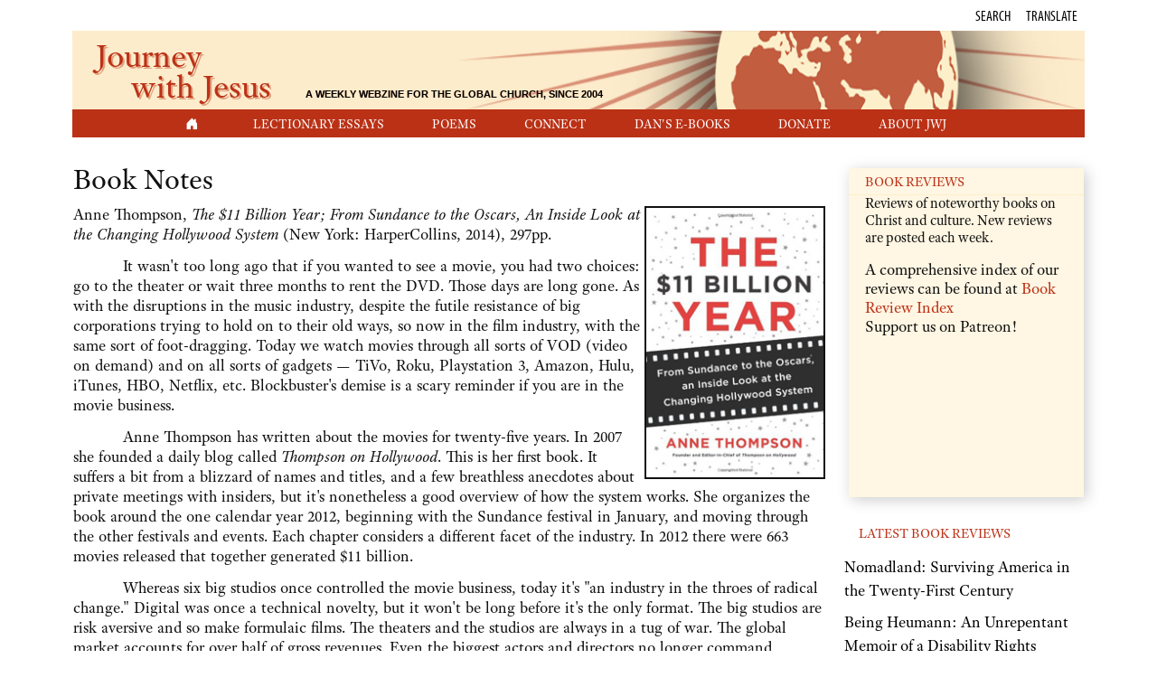

--- FILE ---
content_type: text/html; charset=utf-8
request_url: https://www.journeywithjesus.net/booknotes/3637-Anne_Thompson_The_11_Billion_Year
body_size: 44694
content:
<!DOCTYPE html>
<html lang="en-gb" dir="ltr">
  <head>
  	<!-- Start TAGZ: -->
  	<meta name="twitter:card" content="summary_large_image"/>
	<meta name="twitter:description" content="This article is taken from our comprehensive archive of essays, book and  film reviews."/>
	<meta name="twitter:title" content="From Our Archives"/>
	<meta property="og:description" content="This article is taken from our comprehensive archive of essays, book and film reviews."/>
	<meta property="og:site_name" content="Journey with Jesus"/>
	<meta property="og:title" content="From Our Archives"/>
	<meta property="og:type" content="website"/>
	<meta property="og:url" content="https://www.journeywithjesus.net/booknotes/3637-Anne_Thompson_The_11_Billion_Year"/>
  	<!-- End TAGZ -->
  		
    <meta charset="utf-8">
	<meta name="viewport" content="width=device-width, initial-scale=1">
	<meta name="description" content="This article is taken from our comprehensive archive of essays, book and film reviews.">
	<meta name="generator" content="Joomla! - Open Source Content Management">
	<title>Journey with Jesus - Article Archive</title>
	<link href="/media/system/images/joomla-favicon.svg" rel="icon" type="image/svg+xml">
	<link href="/media/system/images/favicon.ico" rel="alternate icon" type="image/vnd.microsoft.icon">
	<link href="/media/system/images/joomla-favicon-pinned.svg" rel="mask-icon" color="#000">

    <link href="/media/system/css/joomla-fontawesome.min.css?205fa4c3051405390682c284119e54e4" rel="lazy-stylesheet" /><noscript><link href="/media/system/css/joomla-fontawesome.min.css?205fa4c3051405390682c284119e54e4" rel="stylesheet" /></noscript>
	<link href="/media/templates/site/cassiopeia/css/global/colors_standard.min.css?205fa4c3051405390682c284119e54e4" rel="stylesheet" />
	<link href="/media/templates/site/cassiopeia_jwj/css/template.min.css?205fa4c3051405390682c284119e54e4" rel="stylesheet" />
	<link href="/media/templates/site/cassiopeia_jwj/css/vendor/joomla-custom-elements/joomla-alert.min.css?0.2.0" rel="stylesheet" />
	<link href="/media/com_jce/site/css/content.min.css?badb4208be409b1335b815dde676300e" rel="stylesheet" />
	<style>:root {
		--hue: 214;
		--template-bg-light: #f0f4fb;
		--template-text-dark: #495057;
		--template-text-light: #ffffff;
		--template-link-color: var(--link-color);
		--template-special-color: #001B4C;
		
	}</style>

    <script src="/media/vendor/metismenujs/js/metismenujs.min.js?1.4.0" defer></script>
	<script src="/media/templates/site/cassiopeia/js/mod_menu/menu-metismenu.min.js?205fa4c3051405390682c284119e54e4" defer></script>
	<script type="application/json" class="joomla-script-options new">{"joomla.jtext":{"ERROR":"Error","MESSAGE":"Message","NOTICE":"Notice","WARNING":"Warning","JCLOSE":"Close","JOK":"OK","JOPEN":"Open"},"system.paths":{"root":"","rootFull":"https:\/\/www.journeywithjesus.net\/","base":"","baseFull":"https:\/\/www.journeywithjesus.net\/"},"csrf.token":"2eac36f3defe54c2a04a8fbb1f908eb2"}</script>
	<script src="/media/system/js/core.min.js?9c761ae035a6bd778a710e6c0f5ff7de049b67a3"></script>
	<script src="/media/templates/site/cassiopeia/js/template.min.js?205fa4c3051405390682c284119e54e4" defer></script>
	<script src="/media/vendor/bootstrap/js/bootstrap-es5.min.js?5.3.2" nomodule defer></script>
	<script src="/media/system/js/messages-es5.min.js?44e3f60beada646706be6569e75b36f7cf293bf9" nomodule defer></script>
	<script src="/media/vendor/bootstrap/js/collapse.min.js?5.3.2" type="module"></script>
	<script src="/media/system/js/messages.min.js?7425e8d1cb9e4f061d5e30271d6d99b085344117" type="module"></script>
	<!-- cass kick custom code -->
<!-- load needed fonts i.e. nav menu -->
<link rel="stylesheet" href="https://use.typekit.net/uhi4dxs.css">
	<link rel="preconnect" href="https://fonts.gstatic.com/">
	<link href="https://fonts.googleapis.com/css?family="adobe-text-pro", sans-serif:300" rel="stylesheet">
	<link href="https://fonts.googleapis.com/css?family="adobe-text-pro", sans-serif:700" rel="stylesheet">



<style>
	@charset "utf-8";
/* CSS Document */

/* Extra small devices (portrait phones, less than 576px)
No media query for `xs` since this is the default in Bootstrap
*/


#file-home-page a {color:#bb3116;}

.bi-play-fill {
	color:#BB3116; margin-right:5px;
}

.com-content-article__body a {color:#bb3116; }
.com-content-article__body a:hover {
	color:#bb3116;
	text-decoration: underline !important;
}

#masthead-new {
    	background-color: #fdeccc;
        background-image: url(/images/masthead/masthead-journey-with-jesus.png);
        background-repeat: no-repeat;	
        padding-left: 15px;
        padding-bottom: 10px;
        background-size: cover;
		background-position-x: -360px;
	}
	
	.journey-text {
		font-size: 2.3em; 
		color:#bb3116; 
		padding-left: 10px;
		text-shadow: 2px 2px #e0a282; 
	}
		
	.with-jesus-text {
		font-size: 2.3em;
		line-height: .4em; 
		margin-left: 50px; 
		color:#bb3116; 
		margin-bottom: 15px;
		text-shadow: 2px 2px #e0a282;
	}
	
	.webzine-text {
		display: none;
	}

/*   ================  MODIFY MAIN NAV MENU  ================   */

        .container-header nav {
          	padding: 0;
          	margin-top: 0;
			width: 100%;
			height: 30px;
        }
        .container-header .container-nav {
           	padding-bottom: 0em;
            padding-top: 1.2em;
        }

	/* set the reddish background for the nav menu */
        .header .grid-child {
          background-color: #bb3116;
        }

	/* center main nav menu */
		.metismenu.mod-menu {
			margin: 0;
			justify-content: center;
			}

		.navbar-jwj {
			justify-content: center;
			text-align: center;
			display: flex;
			background-color: #bb3116;
			}

		.navbar  {
			border-radius: 0px;
			margin-top: 25px !important;
			margin-bottom: 15px;
			}


.mm-show {
    border-style: solid;
    border-width: 1px;
    border-color: #cccccc;

}

/* adjust the language modal box so it is more centered */
	#exampleModal .modal-dialog {
	    padding-right: 35px;
	}

		.metismenu.mod-menu .parent > ul {
			background-color: #fff6e3;
			text-transform: capitalize;
		}

		/* modify main nav menu.  space items farther apart and reduce text size */
		.level-1 {
			padding-right: 45px !important;
			font-size: .88rem !important;
			
			}

			.metismenu.mod-menu .metismenu-item .level-2 {
				text-align: center;
				margin: auto;
				padding-top: 4px;
				padding-right: 15px;
				padding-left: 15px;
				padding-bottom: 4px;
			}

		.metismenu.mod-menu .metismenu-item .level-2  a {
			color: #bb3116 !important;
			text-decoration: none !important;
			margin: auto;
			font-size: 1rem !important;
			}

		.metismenu.mod-menu .metismenu-item a:hover {
			color: #FFFFFF !important;
			text-decoration: none !important;
			}

		.metismenu.mod-menu .metismenu-item .level-2 a:hover {
			color: #000000 !important;
			text-decoration: none !important;
			}	


		/* hide the triangles that appear in nav menu to signify sub menu items.  lectionary essays and poems */
		.metismenu.mod-menu .mm-toggler:after {
		   display: none;
		}

.jwj-menu-home a:visited {
			color: #000;
			}

/*  ================  END MODIFY MAIN NAV MENU   ================  */

		.container-banner {
		  	display: block;
			margin-top: 0px;
			margin-right: 0px;
			margin-bottom: 0px;
			margin-left: 0px;
		}

/*   ================  STYLE RIGHT SIDEBAR  ================   */

	/* ----------------- MODULES IN THE SIDEBAR -------------------------- */

	.mod-sidebar {
	  height: auto;
	  line-height: 1.2;
	  background: #fff6e3; }

	  .mod-sidebar-category {
		border-bottom: none;
		margin-top: 10px;
		padding-left: 15px; }

	  .mod-sidebar-tagline {
		padding: 10px 15px; }

	  .mod-sidebar-content {
		padding-left: 15px;
		padding-right: 15px; }

	  .mod-sidebar-introtext {
		font-size: 16px;
		padding-top: 15px;
		font-style: italic; }

	.container-component > * + *, .container-sidebar-left > * + *, .container-sidebar-right > * + * {
    margin-top: 0em;
}
	
	.module-latest-essays .card-body {
		padding-top: 0px;
		padding-right: 15px;
		padding-left: 15px;
	}
	
	#mod-custom88 .mod-sidebar-category {
		padding-top: 10px;
		padding-bottom: 10px !important;

	}

	/* style header for right sidebar module */
	.module-latest-essays h3,
	.module-latest-poetry h3,
	.module-latest-8thday h3,
	.module-latest-conversations h3,
	.module-latest-books h3,
	.module-latest-film h3,
	.module-latest-music h3,
	.mod-sidebar-category
		{
			text-transform: uppercase;
			font-size: 15px !important ;
			font-weight: normal;
		}
	
	.container-component > :first-child, 
	.container-sidebar-left > :first-child, 
	.container-sidebar-right > :first-child {
 			 margin-top: 0em;
		}

/* Modify the sidebar right */	
    .container-sidebar-right .sidebar-right:first-child {
      margin-top: 0em;
      margin: 5px;
      padding: 0px;
    }

    .container-sidebar-right .card {
      --card-spacer-y: .2rem;
    }

			/*   ================  STYLE ABOUT US RIGHT SIDEBAR  ================   */

				/* add some padding to the bottom of the links in the About right sidebar */
					.list-aboutus li {
						padding-bottom: 10px;
					}
			/*   ================  END STYLE ABOUT US RIGHT SIDEBAR  ================   */

		.mod-sidebar-content a {color: #bb3116;}
		.mod-sidebar-content a:hover {
			color: #bb3116;
			text-decoration: underline !important;
		}

		.itemid-131 .mod-list a {color: #bb3116;}
		.itemid-131 .mod-list a:hover, 
		.itemid-131 .mod-sidebar-content a:hover {
			text-decoration: underline !important;
		}

/*  ================   END STYLE RIGHT SIDEBAR  ================   */


/*   ================  HOME PAGE SYTLING  ================   */

	/* adjust vertical spacing between rectangles on home page */	
		.jwj-menu-home .mod-landscape, .jwj-menu-home .mod-landscape-gallery, .jwj-menu-home .mod-portrait, .jwj-menu-home .mod-square, .jwj-menu-home .mod-sidebar {
		margin-top: 0px; 

	}
	/* END adjust vertical spacing between rectangles on home page */	

	/* adjustments to home page to make main body content match header width */
		.jwj-menu-home .card-body {
		padding-top: 5px;
		padding-right: 12px;
		padding-bottom: 5px;
		padding-left: 12px;
		}

		.jwj-menu-home .row > * {
		padding-right: 0px;
		padding-left: 0px;

	}
	/* END adjustments to home page to make main body content match header width */

		/* adjust color of links on Home page only */
		.jwj-menu-home a, .mod-list a {color: #000000;}
		.jwj-menu-home a:hover {color: #bb3116;}
		

		/* style the read more links on the Home page */
			.btn, .btn-secondary {
				all:unset;
				color: #bb3116;
			}

			.readmore a {
				border-radius: 0rem;
				background-color: transparent;
				color: #bb3116;
				text-transform: uppercase;
				font-size: 14px;
				line-height: 14px;
				font-family: "Myriad Pro", "DejaVu Sans Condensed", Helvetica, Arial, "sans-serif"
			}

			.readmore a:hover {
				background-color: transparent;
				text-decoration: underline !important;
			}

			.readmore a:visited {
				background-color: transparent;
				color: #bb3116;
			}


	/* hide the chevrons that appear to left of Read More links and the calendar icon  */
		.icon-chevron-right, .icon-calendar {display: none;}

/*  ================  HOME PAGE SYTLING  ================   */


/*  ================  DONATE PAGE BUTTONS STYLING  ================   */
	.woggle {
		width: 50%;
		margin: auto;
	}

	.itemid-131 .mod-landscape {
		height: unset;
	}

	.itemid-131 .mod-landscape-content {
		padding-left: 0px;
		padding-right: 0px;
	}

	.itemid-131 .mod-square-category {
		/* color: #fff; */
		border-bottom-color: #ccc;
		font-weight: bold;
		text-align: center;
	}

	.itemid-131 .mod-landscape-introtext {
		padding-left: 15px;
		padding-right: 15px;
	}

	.donate-woggles {
		margin: auto;
		text-align: center;
	}

	.donate-woggles .btn {
	  background: #FFF6E3;
	  border-color: #fadcd6;
	  color: #BB3116;
	}
/*   ================  END STYLE BUTTONS ON DONATE PAGE  ================   */


/*   ================  LECTIONARY ESSAY STYLING  ================   */

		.essay {
		  padding-right: 40px; }

		.lectionarycallout {
		  width: 223px;
		  float: right;
		  border: 1px solid #ccc;
		  padding: 10px;
		  margin: 5px 0 10px 15px;
		  font-size: .95em; }

		.lectionarycallout p {
		  margin: 0;
		  padding: 0;
		  font-size: .95em !important; }

		.lectionarycallout h4 {
		  margin: 0;
		  padding: 0;
		  margin-bottom: .5em;
		  font-weight: bold;
		  font-size: 1.1em;
		  color: #666; }


		/* adjustments to make old essays look the same as on previous site */
			blockquote {
				padding: 10px 20px;
				margin: 0 0 20px;
			}

			h3 {
				font-size: 24px !important;
				font-weight: normal !important;
			}

			h4 {font-weight: normal !important;}
		/* end adjustments to make old essays look the same as on previous site */

		/* adjust the look of the headers on essays */
			.page-header h1 {
				font-size: 32px !important;
				font-weight: normal !important;
			}

			.page-header h2 {
			font-size: 33px;
				font-weight: normal !important;
			}

		.lectionarycallout {
			font-size: .9em !important;
		}

		.lectionarycallout h4 {
			font-weight: bold !important;
			    font-size: 1.1rem;
		}

		/* modify essay archive year links */
			.list-essay-index .btn {
			color: #333;
			background-color: #FFF6E3; 
			border-color: #fadcd6 !important;
			font-family: myriad-pro-condensed, sans-serif;
			text-transform: uppercase;
			display: inline-block;
			margin-bottom: 0;
			font-weight: 400;
			text-align: center;
			vertical-align: middle;
			cursor: pointer;
			background-image: none;
			border: 1px solid;
			white-space: nowrap;
			padding: 6px 12px;
			font-size: 14px;
			line-height: 1.42857143;
			border-radius: 4px;
			-webkit-user-select: none;
			-moz-user-select: none;
			-ms-user-select: none;
			user-select: none;
		}
		/* end modify essay archive year links */

		/* adjust the look/layout of essays */
			table.image {
				border: 1px solid #ccc;
				padding: 5px;
				float: none;
				margin: 20px auto;
			}

			table.image img {
				margin: 5px;
			}

			.captionstyle {
				text-align: center;
				padding: 10px;
				font-size: 13px;
				font-family: sans-serif;
				max-width: 200px;
				display: block;
				margin: 0 auto;
			}
		/* end adjust the look/layout of essays */

		/* indexes and archives */

		.list-essay-index {
		  display: flex;
		  flex-wrap: wrap; }

		.list-essay-index .btn-default {
		  background: #FFF6E3;
		  border-color: #fadcd6; }

		/* style comprehensive indexes */
		.list-essay-index > li {
		  margin-bottom: 10px;
		  padding-left: 2px;
		  padding-right: 5px; }



		.mod-essay .mod-landscape-category {color: #000000;}

/*   ================  END LECTIONARY ESSAY STYLING  ================   */


/*   ================  FOOTER STYLING  ================   */

.footer {
  text-align: center;
  font-size: 12px;
  margin-bottom: 20px;
  margin-top: 0px;
  border-top: 1px solid #ccc; }

	/* center the text in the footer */
	#mod-custom162 {
	  margin: auto;
	}

	.footer .grid-child {
		padding-top: 0px !important;
	}

/*   ================  END FOOTER STYLING  ================   */


/* GENERIC MODULE SETTINGS (placeholders) */
.mod-landscape, .mod-landscape-gallery, .mod-portrait, .mod-square, .mod-sidebar {
  box-shadow: 3px 3px 15px #ccc; 
}

.mod-landscape-category, .mod-landscape-gallery-category, .mod-portrait-category, .mod-square-category, .mod-sidebar-category {
  background: #fff6e3;
  color: #bb3116;
  border-bottom: 1px solid #ffeeca;
  height: 30px;
  font-size: 16px;
  line-height: 30px;
  text-transform: uppercase;
  padding-left: 18px; 
}

.mod-landscape-title, .mod-landscape-gallery-title, .mod-portrait-title, .mod-square-title, .mod-sidebar-title {
  font-size: 20px;
  line-height: 1.1;
  margin-bottom: 10px;
  margin-top: 15px; 
}

.mod-landscape-byline, .mod-landscape-gallery-byline, .mod-portrait-byline, .mod-square-byline, .mod-sidebar-byline,
.mod-landscape-dateline,
.mod-landscape-gallery-dateline,
.mod-portrait-dateline,
.mod-square-dateline,
.mod-sidebar-dateline {
  font-size: 14px;
  line-height: 1.2;
  color: #777777; 
}

.mod-portrait-content, .mod-square-content, .mod-sidebar-tagline, .mod-sidebar-content {
  padding: 0 18px 15px; 
}

/*
.mod-landscape-readmore, .mod-landscape-gallery-readmore, .mod-portrait-readmore, .mod-square-readmore, .mod-sidebar-readmore {
  text-transform: uppercase;
  font-size: 14px;
  line-height: 14px;
  font-family: "myriad-pro-condensed";
  position: absolute;
  bottom: 16px;
  right: 20px; }
*/

.mod-landscape-introtext, .mod-landscape-gallery-introtext, .mod-portrait-introtext, .mod-square-introtext, .mod-sidebar-introtext {
  padding-top: 20px; 
}

/* MOD LANDSCAPE SETTINGS (LANDSCAPE) */
.mod-landscape {
  margin-top: 15px;
  background: #fff6e3; }

  .mod-landscape-img {
    display: none; }

  .mod-landscape-img-thumb {
    display: none; }

  .mod-landscape-category {
    background: none;
    border-bottom: none;
    color: #bb3116; }
  .mod-landscape-title {
    font-size: 25px;
    margin-top: 0; }
  .mod-landscape-content {
    padding-right: 15px;
    padding-bottom: 30px;
    line-height: 1.3;
    padding-left: 15px; }

/* --------------------- MOD SQUARE STYLES ------------------ */

.mod-square-title {
  margin-top: 22px;
  font-size: 22px; }
.mod-square-byline {
  display: none; }
.mod-square-content {
  display: flex;
  flex-direction: column;
  justify-content: flex-start;
  justify-content: space-around;
  justify-content: center; }
 

.mod-square-introtext {
  font-size: 16px;
  padding-top: 15px;
  font-style: italic; }

/* remove all formatting from main css file for card.  it adds border and padding etc around elements */
		.card {
			all:unset;
		}

/* adjust an old style and increase the font size */
	small, .small {
	  font-size: 1.1rem !important;
	}

	.module-latest-essays,
	.module-latest-poetry {
			border: 1px solid #ccc;
			border-radius: unset !important;
			margin-top: 15px !important;
		}

	 .module-latest-poetry ul{
			margin-left: 15px;
		}

/* ----------------- BEGIN SMALL DEVICES -------------------------- */

	/* Small devices (landscape phones, 576px and up) */
		@media (min-width: 576px) { 

	}

/* ----------------- END SMALL DEVICES -------------------------- */


/* ----------------- BEGIN MEDIUM DEVICES -------------------------- */

	/* Medium devices (tablets, 768px and up) */
	@media (min-width: 768px) { 
		      .mod-landscape-img-thumb {
        display: block;
        width: 35%;
        float: left;
        margin-right: 15px;
        margin-top: 5px; }
		
        .mod-landscape-img-thumb img {
          width: 100%; } 
		
		 .mod-landscape {
			  height: 290px;
		 } 
		
		/* sets the height of rectangles on Home page */
	    .mod-square {
		 height: 190px;
			 } 
			 
		.mod-square-content {
		  padding-bottom: 40px;
		  height: 153px; 
		} 

		#masthead-new {
			background-position-x: unset;
		}
	
		table.image.left {
			float: left;
			margin-left: 0;
			margin-top: 0;
			margin-right: 20px;
		}

		table.image.right {
			float: right;
			margin-right: 0;
			margin-top: 0;
			margin-left: 20px;
		}
}

/* ----------------- END MEDIUM DEVICES -------------------------- */


/* ----------------- BEGIN LARGE DEVICES -------------------------- */

	/* Large devices (desktops, 992px and up) */
	@media (min-width: 992px) {
	
		.with-jesus-text {
			margin-bottom: 0px;
		}
	
		.webzine-text {
			display: inline;
			font-size: .3em; 
			margin-left: 30px; 
			color:#000; 
			text-transform: uppercase; 
			font-weight: bold; 
			font-family: arial;
			text-shadow: 0px 0px #e0a282;
		}
	
		
		.pre-masthead {
		margin-right: 0px !important;
		}
		
		
		/* mod to main nav menu.  unsets the styles for XS devices */
		.navbar  {
			margin-top: 5px !important;
			margin-bottom: 0px;
		}
		
		 .mod-landscape-img {
			display: none;
		} 
		
      	.mod-landscape-img-thumb {
        	display: none; 
		}
		
		
		.module-latest-essays, .module-latest-poetry {
				border: 1px solid #ccc;
				border-radius: unset !important;
			max-width: 260px;
			margin-left: 5px;
			margin-top: 15px !important;
		}
		
		.module-latest-poetry ul {margin-left: 14px;}
}

/* ----------------- END LARGE DEVICES -------------------------- */


/* ----------------- BEGIN EXTRA LARGE DEVICES -------------------------- */

	/* Extra large devices (large desktops, 1200px and up) */
	@media (min-width: 1200px) { 
		
		.mod-landscape-img {
			display: block;
			float: left;
			margin-right: 20px;
			width: 224px;
			height: 100%;
			overflow: hidden; 
		} 
	
		/* makes the headings in the 2 main modules on Home uppercase on extra large devices ONLY */
		.mod-landscape-category, 
		.mod-landscape-gallery-category, 
		.mod-portrait-category, 
		.mod-square-category, 
		.mod-sidebar-category {
			text-transform: uppercase;
		}
}

/* ----------------- END EXTRA LARGE DEVICES -------------------------- */</style>	

<!-- needed for Home icon in nav menu -->
<link rel="stylesheet" href="https://cdn.jsdelivr.net/npm/bootstrap-icons@1.11.3/font/bootstrap-icons.min.css">

	
<style>
.container-header .navbar-collapse.show {
    background-color: #bb3116;
}
		.card {
  --card-spacer-x: 0rem;
		}
	
.pre-masthead {
    font-family: "myriad-pro-condensed";
    text-transform: uppercase;
    font-size: 16px;
    padding: 5px 0 5px;
	margin-right: 22px;
}
		
.container-header .container-nav {
    padding-bottom: 0em;
    padding-top: 1.65em;
}
	

.item-page, .com-users, .com-users-reset, .com-users-remind, .com-users-profile, .com-content-category, .card, .mod-articlesnews-horizontal li, .breadcrumb, .finder, .login {
    background-color: rgba(255, 255, 255, 1) !important;
	padding: 0px !important;
	padding-top: 15px !important;
}
	
	.com-content-article__body {
		word-spacing: 1px;
		
	}
	
	
p {
    margin: 0 0 10px;
    margin-top: 0px;
    margin-right: 0px;
    margin-bottom: 13px;
    margin-left: 0px;
}
		
		

.poemreview {
    width: 50%;
    margin: 0 auto;
}
		
		
h2 .poemreview {
    width: 100%;
    margin: 0 auto;
}
		
		
.article-info, .createdby, .published {
    font-size: 15px;
    color: #999;
}
		
	.com-content-article__body {
		line-height: 1.4em !important;
	}
		
.captionstyle {
    text-align: center;
    padding: 10px;
    font-size: 16px;
    font-family: myriad-pro-condensed;
    max-width: 200px;
    display: block;
    margin: 0 auto;
}
	
	.imagecreditstyle {
    font-size: .77em;
}
	
	
	blockquote {
    padding: 10px 20px;
    padding-top: 10px;
    padding-right: 20px;
    padding-bottom: 0px;
    padding-left: 20px;
    margin: 0 0 20px;
}
	.icon-user {display: none;}

	.right {
  float: right;
  margin-left: 1em;
  margin-top: 1em; }

img.right, img.left {
  padding: 5px;
  border: solid 1px #ccc; }
	
	
		.btn {
    font-family: myriad-pro-condensed, sans-serif;
    text-transform: uppercase;
}
	
	.donate-woggles .btn {
    background: #FFF6E3;
    border-color: #d9d9d9 !important;
	border-style: solid;
		border-width: 1px;
    color: #BB3116;
		height: 40px;
}
	.woggle {
    width: 50%;
    margin: auto;
}
	.woggles-or {
    text-align: center;
    font-family: myriad-pro-condensed;
    margin: 10px 0;
}
	
/* fix the modals when clicking search or translate */
	.modal-backdrop {
		--backdrop-zindex: unset;
		--backdrop-bg: unset;
		--backdrop-opacity: unset;
	}

	.card-header {border-bottom: none !important;}
	
	
body {
    color: #111;
    font-family: "adobe-text-pro", sans-serif;
}
	.table th {
    font-weight: bold;
}

	main {margin-left: 5px;}
	
	.essay li {
		font-size: 1em !important;
		line-height: 1.3em;
	}
	
	
	</style>
	
<!-- fetch the adobe fonts we need -->
<link rel="stylesheet" href="https://use.typekit.net/uhi4dxs.css">
	
</head>

<body class="site com_content wrapper-static view-article no-layout no-task itemid-205 has-sidebar-right">
	
    <header class="header container-header full-width position-sticky sticky-top">

        
        
                    <div class="grid-child">
                <div class="navbar-brand">
                    <a class="brand-logo" href="/">
                        <img class="logo d-inline-block" loading="eager" decoding="async" src="/media/templates/site/cassiopeia/images/logo.svg" alt="Journey with Jesus">                    </a>
                                    </div>
            </div>
        
                    <div class="grid-child container-nav">
                                    
<nav class="navbar navbar-expand-lg" aria-label="Main Menu">
    <button class="navbar-toggler navbar-toggler-right" type="button" data-bs-toggle="collapse" data-bs-target="#navbar1" aria-controls="navbar1" aria-expanded="false" aria-label="Toggle Navigation">
        <span class="icon-menu" aria-hidden="true"></span>
    </button>
    <div class="collapse navbar-collapse" id="navbar1">
        <ul class="mod-menu mod-menu_dropdown-metismenu metismenu mod-list ">
<li class="metismenu-item item-103 level-1 default"><a href="/" ><span class="p-2 bi bi-house-door-fill" aria-hidden="true"></span><span class="visually-hidden">Home</span></a></li><li class="metismenu-item item-113 level-1 deeper parent"><button class="mod-menu__heading nav-header mm-collapsed mm-toggler mm-toggler-nolink" aria-haspopup="true" aria-expanded="false">Lectionary Essays</button><ul class="mm-collapse"><li class="metismenu-item item-104 level-2"><a href="/lectionary-essays/current-essay" >Current Essay</a></li><li class="metismenu-item item-234 level-2"><a href="/lectionary-essays/lectionary-essay-index" >Essay Archives</a></li></ul></li><li class="metismenu-item item-120 level-1 deeper parent"><button class="mod-menu__heading nav-header mm-collapsed mm-toggler mm-toggler-nolink" aria-haspopup="true" aria-expanded="false">Poems</button><ul class="mm-collapse"><li class="metismenu-item item-199 level-2"><a href="/poetry/current-poem" >Current Poem /  Prayer</a></li><li class="metismenu-item item-359 level-2"><a href="/poetry/poetry-archive" >Poetry Archives</a></li></ul></li><li class="metismenu-item item-320 level-1"><a href="https://visitor.constantcontact.com/manage/optin?v=001vyxPS_LLFLCT--1hfFUYE-0xmwtfKdcG" target="_blank" rel="noopener noreferrer">Connect</a></li><li class="metismenu-item item-321 level-1"><a href="/dans-e-books" >Dan's E-Books</a></li><li class="metismenu-item item-322 level-1"><a href="/index.php?option=com_content&amp;view=article&amp;id=18&amp;Itemid=131" >Donate</a></li><li class="metismenu-item item-323 level-1"><a href="/index.php?option=com_content&amp;view=article&amp;id=19&amp;Itemid=132" >About JwJ</a></li></ul>
    </div>
</nav>

                                            </div>
            </header>
    <div class="site-grid">
                    <div class="container-banner full-width">
                

<style>

     .navbar-brand {display:none !important;}     a {text-decoration:none !important;}     .navbar-brand {display:none !important;}             .header {box-shadow: 0px 1px 2px 0px rgb(60 64 67 / 30%), 0px 2px 6px 2px rgb(60 64 67 / 15%);}      .mod-menu, .mod-menu__heading{text-transform:uppercase} 
            .site-grid{grid-template-columns: [full-start] minmax(0,1fr) [main-start] repeat(4,minmax(0,16.875rem)) [main-end] minmax(0,1fr) [full-end];}
        .header .grid-child {max-width: 70em;}
        .footer .grid-child {max-width: 70em;}
        .topbar .grid-child {max-width: 70em;}
        :root{  
        --cassiopeia-color-primary:#bb3116;
        --cassiopeia-color-link:#bb3116 ;
        --cassiopeia-color-hover:#000000 ;
        --cassiopeia-font-family-body: ""adobe-text-pro", sans-serif" ;
        --cassiopeia-font-family-headings: ""adobe-text-pro", sans-serif" ;
        --cassiopeia-font-weight-headings: 700 ;
        --cassiopeia-font-weight-normal: 300 ;
    }
    html {background: url("https://www.journeywithjesus.net/");background-repeat: no-repeat; background-position: center center; background-size: cover;  background-attachment: fixed; }
    p,li,ul,td,table {font-size: 1rem !important}
    .atss {top: 20%}
    body {background-color: rgba(255, 255, 255, 1); }
    .brand-logo {font-family: ""adobe-text-pro", sans-serif"}   
    .btn-primary{color: #ffffff ; background-color: #f8bb19; border-color: #f8bb19}
    .btn-secondary{color: #353b41 ; background-color: #ffffff; border-color: #ced4da}
    .btn-info{color: #ffffff ; background-color: #30638d; border-color: #30638d}
    .btn-success{color: #ffffff ; background-color: #448344; border-color: #448344}
    .btn-warning{color: #ffffff ; background-color: #ad6200; border-color: #ad6200}
    .btn-danger{color: #ffffff ; background-color: #a51f18; border-color: }
    .blog-item {background-color: rgba(255, 255, 255, 1)}
    .btn, .badge {border-radius: 0rem}
    .card-header{background-color: rgba(255, 255, 255, 1) }
    .card, .mm-collapse, .breadcrumb, .item-content, .blog-item, .item-image, .item-page, .card-header, .left.item-image img, .category-list, .reset, .remind, .pagination,.page-link, .login, .list-group-item, .finder, .no-card .newsflash-horiz li {border-radius: 0em !Important}
    .close_button {float:right; bottom: 5px; border-radius: 0rem; padding: 5px;}
    .container-header .metismenu>li.active>a:after, .container-header .metismenu>li.active>button:before, .container-header .metismenu>li>a:hover:after, .container-header .metismenu>li>button:hover:before {background: #bb3116; opacity: 1}
    .container-banner .banner-overlay .overlay {background-color: rgba(21, 64, 44, 0.5);}
    .container-bottom-a>*, .container-bottom-b>*, .container-top-a>*, .container-top-b>* {margin: 0em;}
    .container-top-a {background-color:rgba(255, 255, 255, 0) }
    .container-top-b {background-color:rgba(255, 255, 255, 0)}
    .container-bottom-a {background-color:rgba(255, 255, 255, 0) }
    .container-bottom-b {background-color:rgba(255, 255, 255, 0)  }
    .container-banner .banner-overlay {height:50vh }
    .container-header .metismenu>li.level-1>ul {min-width: 10rem;}
    .container-header .mod-menu, .container-header .navbar-toggler {color: #ffffff}
    .card-header {color: #bb3116;}
    .container-header {background: url(https://www.journeywithjesus.net/) ; box-shadow: inset 0 0 0 5000px  rgba(255, 255, 255, 1); background-size: cover; background-repeat: no-repeat; background-attachment:fixed; background-position:top,50%; }
    .footer {background: url(https://www.journeywithjesus.net/) ; box-shadow: inset 0 0 0 5000px  rgba(255, 255, 255, 1);background-size: 100% auto; background-repeat: no-repeat; }
    .footer .grid-child {align-items:flex-start}
    .h1, h1 {font-size:1.875rem }
    .h2, h2 {font-size:1.571rem }
    .h3, h3 {font-size:1.286rem }
    .h4, h4 {font-size:1.111rem }
    .h5, h5 {font-size:1.05rem }
    .item-page, .com-users, .com-users-reset, .com-users-remind, .com-users-profile, .com-content-category, .card, .mod-articlesnews-horizontal li, .breadcrumb, .finder, .login {background-color: rgba(255, 255, 255, 1) !important; padding: 15px;}
    .item-content {padding: 15px; }
    .metismenu.mod-menu .metismenu-item {flex-wrap: wrap !Important; padding: 8px;}
    .navbar-brand {font-family: "adobe-text-pro", sans-serif;padding-top: 0rem; padding-bottom: 0rem;}
    .result__title-text {font-size: 1.286rem; font-size: 1.5rem; color: #bb3116}
    .result__item>*+* {margin-left: 1em; margin-bottom: 1em;  }
    <!-- begin custom css block added via Kickstart 
Note that kickstart inserts it's own css above this!
-->
	

.card, .mm-collapse, .breadcrumb, .item-content, .blog-item, .item-image, .item-page, .card-header, .left.item-image img, .category-list, .reset, .remind, .pagination,.page-link, .login, .list-group-item, .finder, .no-card .newsflash-horiz li {border-radius: 0em !Important}

p,li,ul,td,table {font-size: 1.1rem !important}
		
.mod-landscape-introtext p {font-size: .95rem !important}

<!-- END custom css block added via Kickstart -->        @media (min-width:200px) and (max-width:768px){.footer .grid-child {display:flex; flex: 1 1 300px; flex-direction: column} }
        @media (min-width:768px) {.bottombar{display:none;} }

    }
</style>

    <style>
        .container-header {padding-top: 75px;} 
        .topbar{ margin-right:auto; z-index: 99; padding: 0px; position:fixed; top:0; background-color: rgba(255, 255, 255, 1); width: 100%; color:#000000;}
        .topbar a {color: #ffffff }
        .topbar p {margin-bottom:0}
                    </style>

                <div class="topbar">
        <div class="grid-child">
            <!-- BEGIN content in kickstart cass mod > Topbar     M 151 -->
<div class="container">
<div class="row">
<div class="col" style="text-align: right;">
<div class="pre-masthead hidden-print"><!--
			  <a href="/index.php?option=com_content&amp;view=article&amp;id=19&amp;Itemid=132" class="a-noeffect" style="color: #000;">About</a>&nbsp;&nbsp;&nbsp;&nbsp;
			  --> <!-- SEARCH MODAL --> <a href="#" class="a-noeffect" style="color: #000;" data-bs-toggle="modal" data-bs-target="#searchModal">Search</a> <!-- Modal -->
<div id="searchModal" class="modal fade" tabindex="-1" aria-labelledby="searchModalLabel" aria-hidden="true">
<div class="modal-dialog">
<div class="modal-content">
<div class="modal-header">
<h1 id="searchModalLabel" class="modal-title fs-5">Search Journey with Jesus Website</h1>
<button type="button" class="btn-close" data-bs-dismiss="modal" aria-label="Close"></button></div>
<div class="modal-body">
<script src="https://cse.google.com/cse.js?cx=0742a6469ca2a4ea6" async="async"></script>
<div class="gcse-search">&nbsp;</div>
</div>
<div class="modal-footer"><button type="button" class="btn btn-secondary" data-bs-dismiss="modal">Close</button></div>
</div>
</div>
</div>
<!-- END SEARCH MODAL --> &nbsp;&nbsp;&nbsp;&nbsp; <!-- TRANSLATE MODAL --> <a href="#" style="color: #000;" data-bs-toggle="modal" data-bs-target="#exampleModal">Translate</a> <!-- Modal -->
<div id="exampleModal" class="modal fade" tabindex="-1" aria-labelledby="exampleModalLabel" aria-hidden="true">
<div class="modal-dialog">
<div class="modal-content">
<div class="modal-header">
<h1 id="exampleModalLabel" class="modal-title fs-5">Translate Journey With Jesus Website</h1>
<button type="button" class="btn-close" data-bs-dismiss="modal" aria-label="Close"></button></div>
<div class="modal-body">
<div id="google_translate_element">&nbsp;</div>
<script type="text/javascript">
									function googleTranslateElementInit() {
										new google.translate.TranslateElement({
											pageLanguage: 'en'
										}, 'google_translate_element');
									}
								</script>
<script src="//translate.google.com/translate_a/element.js?cb=googleTranslateElementInit" type="text/javascript"></script>
</div>
<div class="modal-footer"><button type="button" class="btn btn-secondary" data-bs-dismiss="modal">Close</button></div>
</div>
</div>
</div>
<!-- END TRANSLATE MODAL --></div>
</div>
</div>
<div class="row">
<div id="masthead-new" class="col hidden-print">
<div class="journey-text">Journey</div>
<div class="with-jesus-text">with Jesus <span class="webzine-text hidden-xs hidden-sm">A weekly webzine for the global church, since 2004</span></div>
</div>
</div>
</div>
<script src="/media/vendor/bootstrap/js/bootstrap-es5.js?5.3.2" defer="defer"></script>
<!-- END content in kickstart cass mod > Topbar     M 151 -->        </div>
        </div>
    




            </div>
        
        
        
        
        <div class="grid-child container-component">
            
			
			            
			
            <div id="system-message-container" aria-live="polite"></div>

            <main>
            <div class="com-content-article item-page" itemscope itemtype="https://schema.org/Article">
    <meta itemprop="inLanguage" content="en-GB">
    
    
        
        
    
    
        
                                                <div itemprop="articleBody" class="com-content-article__body">
        <p><div class='page-header'><h1 itemprop='name'>Book Notes</h1></div><div class="bookreview">
  <p><img src="/BookNotes/Anne_Thompson_The_11_Billion_Year_sm.jpg" alt="Anne Thompson, The $11 Billion Year; From Sundance to the Oscars, An Inside Look at the Changing Hollywood System (New York: HarperCollins, 2014), 297pp." width="200" height="304" hspace="5" vspace="2" border="2" align="right" />Anne Thompson, <em>The $11 Billion Year; From Sundance to the Oscars, An Inside Look at the Changing Hollywood System</em> (New York: HarperCollins, 2014), 297pp.</p>
  <p>           It wasn't too long ago that if you wanted to see a  movie, you had two choices: go to the theater or wait three months to rent the DVD. Those days are long gone. As with the disruptions in the music industry, despite the futile resistance of big corporations trying to hold on to their old ways, so now in the film industry, with the same sort of foot-dragging. Today we watch movies through all sorts of VOD (video on demand) and on all sorts of gadgets&nbsp;&#8212; TiVo, Roku, Playstation 3, Amazon, Hulu, iTunes, HBO, Netflix, etc. Blockbuster's demise is a scary reminder if you are in the movie business.</p>
  <p>           Anne Thompson has written about the movies for twenty-five years. In 2007 she founded a daily blog called <em>Thompson on Hollywood</em>. This is her first book. It suffers a bit from a blizzard of names and titles, and a few breathless anecdotes about private meetings with insiders, but it's nonetheless a good overview of how the system works. She organizes the book around the one calendar year 2012, beginning with the Sundance festival in January, and moving through the other festivals and events.  Each chapter considers a different facet of the industry. In 2012 there were 663 movies released that together generated $11 billion.</p>
  <p>           Whereas six big studios once controlled  the movie business,  today it's &quot;an industry in the throes of radical change.&quot; Digital was once a technical novelty, but it won't be long before it's the only format. The big studios are risk aversive and so make formulaic films. The theaters and the studios are always in a tug of war. The global market accounts for over half of gross revenues. Even the biggest actors and directors no longer command guaranteed paydays. The indie people struggle with financing, production and distribution. HBO and Netflix  make their own movies and television series. In the final sentence of her book Thompson concludes that the movie industry must &quot;adapt or die.&quot;</p>
</div>
</p>     </div>

        
                                        </div>
            </main>
            <div class="main-bottom card ">
        <div class="card-body">
                
<div id="mod-custom96" class="mod-custom custom">
    <!-- [M 96] --><hr />
<div class="well well-share text-center">Share this Article<br /><a href="https://www.facebook.com/sharer/sharer.php?u=journeywithjesus.net" class="share-popup"><img src="/images/social/facebook.png" alt="" class="me-3" /></a><a href="https://twitter.com/home?status=journeywithjesus.net" class="share-popup"><img src="/images/social/x-logo.png" alt="" /></a></div>
<hr /><!-- [M 96] --></div>
    </div>
</div>

        </div>

                <div class="grid-child container-sidebar-right">
			<div class="sidebar-right card ">
        <div class="card-body">
                
<div id="mod-custom98" class="mod-custom custom">
    <div class="mod-sidebar">
<div class="mod-sidebar-category">Book Reviews</div>
<div class="mod-sidebar-tagline">Reviews of noteworthy books on Christ and culture. New reviews are posted each week.</div>
<div class="mod-sidebar-content"><small>A comprehensive index of our reviews can be found at <a href="/books/book-review-index">Book Review Index</a></small>
<p>Support us on Patreon!</p>
<a href="https://www.patreon.com/bePatron?u=60111529" data-patreon-widget-type="become-patron-button">Become a Patron!</a>
<script src="https://c6.patreon.com/becomePatronButton.bundle.js" async="async" type="text/javascript"></script>
</div>
</div></div>
    </div>
</div>
<div class="sidebar-right card  module-latest-books">
            <h3 class="card-header ">Latest Book Reviews</h3>        <div class="card-body">
                <ul class="mod-articlescategory category-module mod-list">
                    <li>
                                    <a href="/booknotes/3459-nomadland-surviving-america-in-the-twenty-first-century" class="mod-articles-category-title ">Nomadland: Surviving America in the Twenty-First Century</a>    
    
    
    
    
    
    
    </li>
<li>
                                    <a href="/booknotes/3458-being-heumann-an-unrepentant-memoir-of-a-disability-rights-activist" class="mod-articles-category-title ">Being Heumann: An Unrepentant Memoir of a Disability Rights Activist</a>    
    
    
    
    
    
    
    </li>
<li>
                                    <a href="/booknotes/3457-kitchen-confidential-adventures-in-the-culinary-underbelly" class="mod-articles-category-title ">Kitchen Confidential: Adventures in the Culinary Underbelly</a>    
    
    
    
    
    
    
    </li>
<li>
                                    <a href="/booknotes/3456-eat-a-peach-a-memoir" class="mod-articles-category-title ">Eat a Peach: A Memoir</a>    
    
    
    
    
    
    
    </li>
    </ul>
    </div>
</div>

        </div>
        
        
            </div>

    
    
    

<!-- BEGIN MODIFICATIONS in index.php -->
	<div style="margin: auto; padding-bottom: 30px; padding-top: 20px; text-align: center; font-size: .8em;">
		<span style="justify-content: center; color: #000000;">Copyright © 2001–2026		by Daniel B. Clendenin. All Rights Reserved.<br /> Joomla Developer Services by <a href="https://helpwithjoomla.com" target="_blank" rel="noopener" style="color: #000000;">Help With Joomla.com</a></span></div>
	
		<!-- Start of statcounter code for Joomla (invisible) -->
			<script type="text/javascript">
			var sc_project=2210922; 
			var sc_invisible=1; 
			var sc_security="b7c92244"; 
			var scJsHost = (("https:" == document.location.protocol) ?
			"https://secure." : "http://www.");
			document.write("<sc"+"ript type='text/javascript' src='" +
			scJsHost+
			"statcounter.com/counter/counter.js'></"+"script>");
			</script>
			<noscript><div class="statcounter"><a title="web analytics"
			href="http://statcounter.com/" target="_blank"><img
			class="statcounter"
			src="//c.statcounter.com/2210922/0/b7c92244/1/" alt="web
			analytics"></a></div></noscript>
		<!-- End of StatCounter Code for Joomla -->

		<!-- begin google analytics -->
			<script>
			  (function(i,s,o,g,r,a,m){i['GoogleAnalyticsObject']=r;i[r]=i[r]||function(){
				  (i[r].q=i[r].q||[]).push(arguments)},i[r].l=1*new Date();a=s.createElement(o),
				  m=s.getElementsByTagName(o)[0];a.async=1;a.src=g;m.parentNode.insertBefore(a,m)
			  })(window,document,'script','//www.google-analytics.com/analytics.js','ga');

			  ga('create', 'UA-802354-1', 'auto');
			  ga('send', 'pageview');

			</script>

	<!-- Updated for Google Analytics 4 GA4 on 24 Jun 2023 -->
			<!-- Google tag (gtag.js) --> <script async src="https://www.googletagmanager.com/gtag/js?id=G-J45H84C839"></script> <script> window.dataLayer = window.dataLayer || []; function gtag(){dataLayer.push(arguments);} gtag('js', new Date()); gtag('config', 'G-J45H84C839'); </script>
	<!-- end google analytics -->
	
<!-- END MODIFICATIONS -->
</body>
</html>